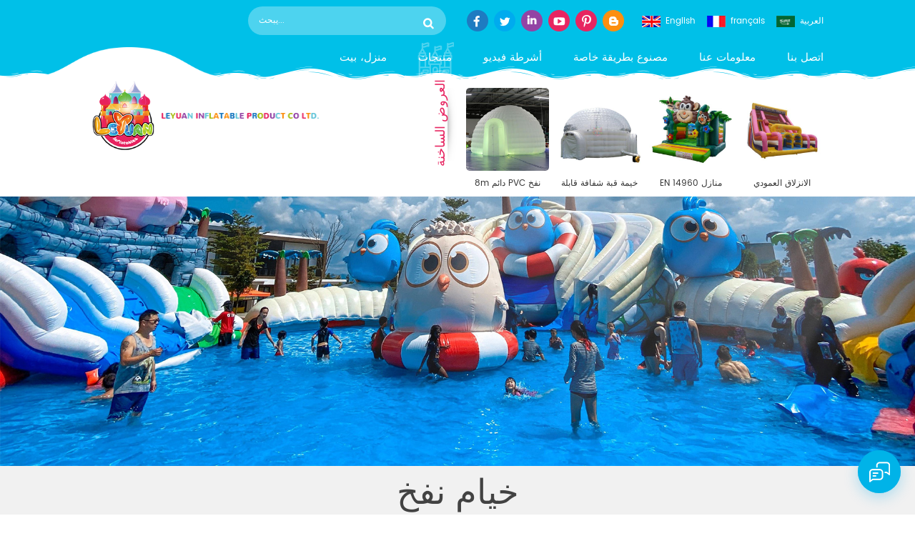

--- FILE ---
content_type: text/html
request_url: https://ar.inflatable-global.com/inflatable-tents_c4
body_size: 16004
content:
<!DOCTYPE html PUBLIC "-//W3C//DTD XHTML 1.0 Transitional//EN" "http://www.w3.org/TR/xhtml1/DTD/xhtml1-transitional.dtd">
<html xmlns="http://www.w3.org/1999/xhtml">
<head>
<meta http-equiv="X-UA-Compatible" content="IE=edge">
<meta name="viewport" content="width=device-width, initial-scale=1.0, user-scalable=no">
<meta http-equiv="Content-Type" content="text/html; charset=utf-8" />
<meta http-equiv="X-UA-Compatible" content="IE=edge,Chrome=1" />
<meta http-equiv="X-UA-Compatible" content="IE=9" />
<meta http-equiv="Content-Type" content="text/html; charset=utf-8" />
<title>خيام حزب نفخ العملاقة، نفخ خيام القبة الصمام، مراوغ مكعب نفخ</title>
<meta name="keywords" content="خيام قبة شفافة، خيام نفخ الإعلان، خيام الأحداث نفخ" />
<meta name="description" content="شراء خيام حزب نفخ العملاقة التجارية التجارية، والخيام الإعلان اليوم والحصول على السعر ضمان! ليوان .يقدم مجموعة متنوعة من خيام القبة الصمام للنفخ، نخرات مكعب نفخ بسعر معقول السعر. " />
<meta name="msvalidate.01" content="88396D79FDDB97420B2EC33E931A9005" /> 
 
<meta property="og:image" content=""/>
<link href="/uploadfile/userimg/109daea6187ef731da6f4d1a095a05af.ico" rel="shortcut icon"  />
<link rel="alternate" hreflang="en" href="https://www.inflatable-global.com/inflatable-tents_c4" />
<link rel="alternate" hreflang="fr" href="https://fr.inflatable-global.com/inflatable-tents_c4" />
<link rel="alternate" hreflang="ar" href="https://ar.inflatable-global.com/inflatable-tents_c4" />
<link rel="alternate" href="https://www.inflatable-global.com/inflatable-tents_c4" hreflang="x-default" />


<link type="text/css" rel="stylesheet" href="/template/css/bootstrap.css" /> 
<link type="text/css" rel="stylesheet" href="/template/css/font-awesome.min.css">  
<link type="text/css" rel="stylesheet" href="/template/css/style.css" /> 
<script type="text/javascript" src="/template/js/jquery-1.8.3.js"></script>
<script type="text/javascript" src="/js/front/common.js"></script>
<script type="text/javascript" src="/template/js/bootstrap.min.js"></script> 
<script type="text/javascript" src="/template/js/demo.js"></script> 
<script type="text/javascript" src="/template/js/jquery.velocity.min.js"></script> 

<!--[if ie9]
<script src="/template/js/html5shiv.min.js"></script>
<script src="/template/js/respond.min.js"></script>
-->

<!--[if IE 8]>
    <script src="https://oss.maxcdn.com/libs/html5shiv/3.7.0/html5shiv.js"></script>
    <script src="https://oss.maxcdn.com/libs/respond.js/1.3.0/respond.min.js"></script>
<![endif]-->

<!-- Google Tag Manager -->
<script>(function(w,d,s,l,i){w[l]=w[l]||[];w[l].push({'gtm.start':
new Date().getTime(),event:'gtm.js'});var f=d.getElementsByTagName(s)[0],
j=d.createElement(s),dl=l!='dataLayer'?'&l='+l:'';j.async=true;j.src=
'https://www.googletagmanager.com/gtm.js?id='+i+dl;f.parentNode.insertBefore(j,f);
})(window,document,'script','dataLayer','GTM-N56J43Q');</script>
<!-- End Google Tag Manager --></head>
<body>

<!-- Google Tag Manager (noscript) -->
<noscript><iframe src="https://www.googletagmanager.com/ns.html?id=GTM-N56J43Q"
height="0" width="0" style="display:none;visibility:hidden"></iframe></noscript>
<!-- End Google Tag Manager (noscript) -->    	
 
    
 <header class="large">

<div class="header clearfix">
	<div class="container">
    <div class="header_m clearfix">
    	 
        
		<div class="head-right clearfix">
			<div class="head_cent clearfix">
				 <ul class="top_lan">
				 					<li><a href="https://www.inflatable-global.com/inflatable-tents_c4"><img src="/template/images/en.png" /><span>English</span></a></li>
				 					<li><a href="https://fr.inflatable-global.com/inflatable-tents_c4"><img src="/template/images/fr.png" /><span>français</span></a></li>
				 					<li><a href="https://ar.inflatable-global.com/inflatable-tents_c4"><img src="/template/images/ar.png" /><span>العربية</span></a></li>
				   
				</ul>
				<ul class="top_share clearfix">
				       
                             
                                                             <li><a href="https://www.facebook.com/profile.php?id=100010705421414" target="_blank" rel="nofollow"><img src="/uploadfile/friendlink/c7eac0bc33477ee91cee0b717d5af0ae.png" /></a></li>
                                                             <li><a href="https://www.twitter.com" target="_blank" rel="nofollow"><img src="/uploadfile/friendlink/62e562e25df5af033354fbb9d61bf1f3.png" /></a></li>
                                                             <li><a href="https://www.linkedin.com" target="_blank" rel="nofollow"><img src="/uploadfile/friendlink/769089803671926e98cf3b855da7f3ce.png" /></a></li>
                                                             <li><a href="https://www.youtube.com/channel/UCTrkEn2QLHyJ0_sJkIq3njA/videos" target="_blank" rel="nofollow"><img src="/uploadfile/friendlink/8f1a6da570bbfc2b3fc4719004228670.png" /></a></li>
                                                             <li><a href="https://www.pinterest.com" target="_blank" rel="nofollow"><img src="/uploadfile/friendlink/7a55dc352f6ad537fd0dbc37ca31ac52.png" /></a></li>
                                                             <li><a href="https://www.blogger.com" target="_blank" rel="nofollow"><img src="/uploadfile/friendlink/df0a0611a650e021e05fc6456db5c8b2.png" /></a></li>
                                                        							 
				</ul>
				 <div class="search clearfix">
                    <input name="search_keyword" onkeydown="javascript:enterIn(event);" type="text" value="يبحث..." onfocus="if(this.value=='يبحث...'){this.value='';}" onblur="if(this.value==''){this.value='يبحث...';}" class="search_main">
                    <input name="" type="submit" class="search_btn btn_search1" value="">
                </div>
			</div>
			 
    	  
        <div class="cear clearfix"></div>	 
        	<div class="mainmenu-area bg-color-2">
				<div class="mainmenu-left visible-lg visible-md">
                    <div class="mainmenu">
                        <nav>
                            <ul class="clearfix"> 
								<li><a href='/'>منزل، بيت</a></li>
                                 
								 <li class="product_vmegamenu active"><a href="/products">منتجات</a>
                                   <ul class="vmegamenu">
									                                        <li class="has-menu"><a href="/inflatable-tents_c4">خيام نفخ</a>
                                        												<ul class="vmegamenu02">
                                            	 
                                            	<li><a href="/inflatable-dome_c26">قبة نفخ</a></li>
												 
                                            	<li><a href="/inflatable-cube_c27">نفخ مكعب</a></li>
												 
                                            	<li><a href="/inflatable-event-tents_c35">خيام الأحداث نفخ</a></li>
												 
                                            	<li><a href="/inflatable-spider-tents_c36">خيام العنكبوت نفخ</a></li>
												 
                                            	<li><a href="/large-inflatable-tents_c28">خيام نفخ كبيرة</a></li>
												  
                                            </ul>
											                                        </li>
									                                        <li class="has-menu"><a href="/inflatable-slides_c9">نفخ الشرائح</a>
                                        												<ul class="vmegamenu02">
                                            	 
                                            	<li><a href="/inflatable-water-slides_c17">نفخ الشرائح المياه</a></li>
												 
                                            	<li><a href="/inflatable-dry-slides_c18">نفخ الشرائح الجافة</a></li>
												  
                                            </ul>
											                                        </li>
									                                        <li class="has-menu"><a href="/interactive-inflatables_c2">تفاعلية المطاطية </a>
                                        												<ul class="vmegamenu02">
                                            	 
                                            	<li><a href="/inflatable-theme-park_c25">نفخ حديقة موضوع</a></li>
												 
                                            	<li><a href="/obstacle-courses_c20">دورات عقبة</a></li>
												 
                                            	<li><a href="/sports-inflatable_c21">رياضة نفخ</a></li>
												  
                                            </ul>
											                                        </li>
									                                        <li class="has-menu"><a href="/bouncy-castles_c1">قلاع نطاط</a>
                                        												<ul class="vmegamenu02">
                                            	 
                                            	<li><a href="/inflatable-bounce-houses_c11">نفخ ترتد المنازل</a></li>
												 
                                            	<li><a href="/inflatable-combo-units_c8">نفخ وحدات التحرير والسرد</a></li>
												  
                                            </ul>
											                                        </li>
									                                        <li class="has-menu"><a href="/inflatable-water-play_c13">نفخ المياه اللعب </a>
                                        												<ul class="vmegamenu02">
                                            	 
                                            	<li><a href="/water-ball-roller_c30">كرة الماء & أسطوانة</a></li>
												 
                                            	<li><a href="/water-park_c32">ملاهي مائية</a></li>
												 
                                            	<li><a href="/water-game_c29">لعبة المياه</a></li>
												  
                                            </ul>
											                                        </li>
									                                        <li class="has-menu"><a href="/product-replicas_c6">النسخ المتماثلة المنتج</a>
                                        												<ul class="vmegamenu02">
                                            	 
                                            	<li><a href="/holiday-inflatables_c33">عطلة المطاطية </a></li>
												 
                                            	<li><a href="/advertising-inflatables_c34">الإعلان المطاطية </a></li>
												  
                                            </ul>
											                                        </li>
									                                        <li class="has-menu"><a href="/gymnastics-mats_c5">حصيرة الجمباز</a>
                                        												<ul class="vmegamenu02">
                                            	 
                                            	<li><a href="/air-tracks_c38">المسارات الجوية</a></li>
												  
                                            </ul>
											                                        </li>
									                                    </ul>
                                </li>  
								 
                                                                <li><a href="/videos_nc2">أشرطة فيديو</a>
                                                                   </li>
								
								                                <li><a href="/customization_d3">مصنوع بطريقة خاصة</a>
                                                                      </li>
                                								
								                                <li><a href="/about-us_d1">معلومات عنا</a>
                                     
                                    <ul class="vmegamenu">
                                        
                                          <li><a href="/about-us_d1">ملف الشركة</a></li>
                                        
                                    </ul>
                                                                    </li>
                                 
								 
                                                                <li><a href="/contact-us_d2">اتصل بنا</a>
                                                                    </li>
                                 
								
                            </ul>
                        </nav>
                    </div>
				</div>
            </div>
            
			<div class="wrapper">
				<nav id="main-nav">
					<ul class="first-nav">
						<li><a href="/">منزل، بيت</a></li>
					</ul>
					<ul class="second-nav">
                    	<li><a href="/products">منتجات</a>
                                                        <ul class="nav_child">
                                                                
                                                                <li>
                                                                <a href="/inflatable-tents_c4">خيام نفخ</a>
                                                                                                                               <ul>
                                                                        
                                                                    <li><a href="/inflatable-dome_c26">قبة نفخ</a></li>
                                                                        
                                                                    <li><a href="/inflatable-cube_c27">نفخ مكعب</a></li>
                                                                        
                                                                    <li><a href="/inflatable-event-tents_c35">خيام الأحداث نفخ</a></li>
                                                                        
                                                                    <li><a href="/inflatable-spider-tents_c36">خيام العنكبوت نفخ</a></li>
                                                                        
                                                                    <li><a href="/large-inflatable-tents_c28">خيام نفخ كبيرة</a></li>
                                                                    
                                                                </ul>
                                                                	 
                                                                </li>
                                                                
                                                                <li>
                                                                <a href="/inflatable-slides_c9">نفخ الشرائح</a>
                                                                                                                               <ul>
                                                                        
                                                                    <li><a href="/inflatable-water-slides_c17">نفخ الشرائح المياه</a></li>
                                                                        
                                                                    <li><a href="/inflatable-dry-slides_c18">نفخ الشرائح الجافة</a></li>
                                                                    
                                                                </ul>
                                                                	 
                                                                </li>
                                                                
                                                                <li>
                                                                <a href="/interactive-inflatables_c2">تفاعلية المطاطية </a>
                                                                                                                               <ul>
                                                                        
                                                                    <li><a href="/inflatable-theme-park_c25">نفخ حديقة موضوع</a></li>
                                                                        
                                                                    <li><a href="/obstacle-courses_c20">دورات عقبة</a></li>
                                                                        
                                                                    <li><a href="/sports-inflatable_c21">رياضة نفخ</a></li>
                                                                    
                                                                </ul>
                                                                	 
                                                                </li>
                                                                
                                                                <li>
                                                                <a href="/bouncy-castles_c1">قلاع نطاط</a>
                                                                                                                               <ul>
                                                                        
                                                                    <li><a href="/inflatable-bounce-houses_c11">نفخ ترتد المنازل</a></li>
                                                                        
                                                                    <li><a href="/inflatable-combo-units_c8">نفخ وحدات التحرير والسرد</a></li>
                                                                    
                                                                </ul>
                                                                	 
                                                                </li>
                                                                
                                                                <li>
                                                                <a href="/inflatable-water-play_c13">نفخ المياه اللعب </a>
                                                                                                                               <ul>
                                                                        
                                                                    <li><a href="/water-ball-roller_c30">كرة الماء & أسطوانة</a></li>
                                                                        
                                                                    <li><a href="/water-park_c32">ملاهي مائية</a></li>
                                                                        
                                                                    <li><a href="/water-game_c29">لعبة المياه</a></li>
                                                                    
                                                                </ul>
                                                                	 
                                                                </li>
                                                                
                                                                <li>
                                                                <a href="/product-replicas_c6">النسخ المتماثلة المنتج</a>
                                                                                                                               <ul>
                                                                        
                                                                    <li><a href="/holiday-inflatables_c33">عطلة المطاطية </a></li>
                                                                        
                                                                    <li><a href="/advertising-inflatables_c34">الإعلان المطاطية </a></li>
                                                                    
                                                                </ul>
                                                                	 
                                                                </li>
                                                                
                                                                <li>
                                                                <a href="/gymnastics-mats_c5">حصيرة الجمباز</a>
                                                                                                                               <ul>
                                                                        
                                                                    <li><a href="/air-tracks_c38">المسارات الجوية</a></li>
                                                                    
                                                                </ul>
                                                                	 
                                                                </li>
                                                                

                                                        </ul>
                                                </li>
												
						                                                <li><a href="/videos_nc2">أشرطة فيديو</a>
                                                                                                   </li>						
						
						                                                    <li><a href="/customization_d3">مصنوع بطريقة خاصة</a>
                                                                                                            </li>
                                                  						
                        
                                                                             <li><a href="/about-us_d1">معلومات عنا</a>
                                                         
                                                        <ul class="nav_child">
                                                            
                                                              <li><a href="/about-us_d1">ملف الشركة</a></li>
                                                            
                                                        </ul>
                                                                                                            </li>
                                                  												  
						                                                    <li><a href="/contact-us_d2">اتصل بنا</a>
                                                                                                            </li>
                                                  						
					</ul>

				</nav>
				<a class="toggle">
					<span></span>
					<span></span>
					<span></span>
				</a>
			</div> 
        </div>
    </div>
	</div>
    
</div> 
	<div class="header_section">
	<div class="container">
    	<div  id="logo">
		             			<a class="top_logo" href="/" title="Leyuan Inflatable Product Co.,Ltd."><img alt="Leyuan Inflatable Product Co.,Ltd." src="/template/images/logo.png" />
			<img class="log_img1" src="/template/images/logo_text.png" ></a>             
		</div>
        <div class="header_pro">
        	<div class="h4">العروض الساخنة</div>
			<span class="line"></span>
			            <div class="li"><a href="/8m-durable-pvc-inflatable-led-dome_p133.html" class="img"><img id="product_detail_img"  alt="Inflatable Led Dome" src="/uploadfile/202201/06/46912345ac68ea6602582d721cf7d512_small.jpg" /></a>
			<a href="/8m-durable-pvc-inflatable-led-dome_p133.html" class="title">8m دائم PVC نفخ القبة</a></div>
                        <div class="li"><a href="/30-x-30-igloo-inflatable-clear-dome-tent_p87.html" class="img"><img id="product_detail_img"  alt="Inflatable Clear Dome Tent" src="/uploadfile/202109/24/9413244713a84a6b8cdad69fc0a7c773_small.jpg" /></a>
			<a href="/30-x-30-igloo-inflatable-clear-dome-tent_p87.html" class="title">خيمة قبة شفافة قابلة للنفخ مقاس 30 × 30 بوصة</a></div>
                        <div class="li"><a href="/en-14960-inflatable-monkey-bouncing-houses_p86.html" class="img"><img id="product_detail_img"  alt="Monkey Bouncer House" src="/uploadfile/202109/22/478ff5d12aa9d80c1e748559c78dfb35_small.jpg" /></a>
			<a href="/en-14960-inflatable-monkey-bouncing-houses_p86.html" class="title">EN 14960 منازل كذاب قابلة للنفخ على شكل قرد</a></div>
                        <div class="li"><a href="/interactive-vertical-rush-inflatable-slide_p85.html" class="img"><img id="product_detail_img"  alt="Inflatable Vertical Rush Slide" src="/uploadfile/202109/17/e497a6d38b5d392a47cf345b414c00e7_small.jpg" /></a>
			<a href="/interactive-vertical-rush-inflatable-slide_p85.html" class="title">الانزلاق العمودي التفاعلي القابل للنفخ</a></div>
            	
			 
        </div> 
    </div>
</div>
</header>
    <div class="page_banner">
                                      <a href="javascript:void(0);"><img src="/uploadfile/bannerimg/1615795168666731317.jpg" alt="Inflatable Tents,Inflatable Water Slide,Inflatable Manufacturer"></a>
	               </div>

    <div class="breadcrumb clearfix">
	<div class="container">
	<div class="breadcrumbm">
	    <div class="main_title">
			<em>خيام نفخ</em>
		</div>
		<div class="bread_right">
			<a class="home" href="/"><i class="fa fa-home"></i>منزل، بيت</a>
                        <i class="fa fa-angle-right"></i>
                        <a href="/products">منتجات</a>
                                                                          <i class="fa fa-angle-right"></i><a href="/inflatable-tents_c4"><h2>خيام نفخ</h2></a>
                        		</div>
		 
	</div>
	</div>
</div>
 
<div class="page_section clearfix">
	<div class="container"> 
    	<div class="page_column clearfix">
			   <div class="page-left clearfix">
				
                <div id="right_column" class="left-cat column clearfix">
                    <section class="block blockcms column_box">
                        <span class="left_title"><em>فئات</em><span></span><i class="column_icon_toggle icon-plus-sign"></i></span>
                        <div class="block_content toggle_content">
                            <ul class="mtree">
                                                                <li><b></b><a href="/inflatable-tents_c4">خيام نفخ</a>
                                                                        <ul>
                                            
                                        <li><b></b><a href="/inflatable-dome_c26">قبة نفخ</a>
                                                                                    </li>
                                            
                                        <li><b></b><a href="/inflatable-cube_c27">نفخ مكعب</a>
                                                                                    </li>
                                            
                                        <li><b></b><a href="/inflatable-event-tents_c35">خيام الأحداث نفخ</a>
                                                                                    </li>
                                            
                                        <li><b></b><a href="/inflatable-spider-tents_c36">خيام العنكبوت نفخ</a>
                                                                                    </li>
                                            
                                        <li><b></b><a href="/large-inflatable-tents_c28">خيام نفخ كبيرة</a>
                                                                                    </li>
                                                                            </ul>
                                                                    </li>
                                                                <li><b></b><a href="/inflatable-slides_c9">نفخ الشرائح</a>
                                                                        <ul>
                                            
                                        <li><b></b><a href="/inflatable-water-slides_c17">نفخ الشرائح المياه</a>
                                                                                    </li>
                                            
                                        <li><b></b><a href="/inflatable-dry-slides_c18">نفخ الشرائح الجافة</a>
                                                                                    </li>
                                                                            </ul>
                                                                    </li>
                                                                <li><b></b><a href="/interactive-inflatables_c2">تفاعلية المطاطية </a>
                                                                        <ul>
                                            
                                        <li><b></b><a href="/inflatable-theme-park_c25">نفخ حديقة موضوع</a>
                                                                                    </li>
                                            
                                        <li><b></b><a href="/obstacle-courses_c20">دورات عقبة</a>
                                                                                    </li>
                                            
                                        <li><b></b><a href="/sports-inflatable_c21">رياضة نفخ</a>
                                                                                    </li>
                                                                            </ul>
                                                                    </li>
                                                                <li><b></b><a href="/bouncy-castles_c1">قلاع نطاط</a>
                                                                        <ul>
                                            
                                        <li><b></b><a href="/inflatable-bounce-houses_c11">نفخ ترتد المنازل</a>
                                                                                    </li>
                                            
                                        <li><b></b><a href="/inflatable-combo-units_c8">نفخ وحدات التحرير والسرد</a>
                                                                                    </li>
                                                                            </ul>
                                                                    </li>
                                                                <li><b></b><a href="/inflatable-water-play_c13">نفخ المياه اللعب </a>
                                                                        <ul>
                                            
                                        <li><b></b><a href="/water-ball-roller_c30">كرة الماء & أسطوانة</a>
                                                                                    </li>
                                            
                                        <li><b></b><a href="/water-park_c32">ملاهي مائية</a>
                                                                                    </li>
                                            
                                        <li><b></b><a href="/water-game_c29">لعبة المياه</a>
                                                                                    </li>
                                                                            </ul>
                                                                    </li>
                                                                <li><b></b><a href="/product-replicas_c6">النسخ المتماثلة المنتج</a>
                                                                        <ul>
                                            
                                        <li><b></b><a href="/holiday-inflatables_c33">عطلة المطاطية </a>
                                                                                    </li>
                                            
                                        <li><b></b><a href="/advertising-inflatables_c34">الإعلان المطاطية </a>
                                                                                    </li>
                                                                            </ul>
                                                                    </li>
                                                                <li><b></b><a href="/gymnastics-mats_c5">حصيرة الجمباز</a>
                                                                        <ul>
                                            
                                        <li><b></b><a href="/air-tracks_c38">المسارات الجوية</a>
                                                                                    </li>
                                                                            </ul>
                                                                    </li>
                                                           </ul>
                        </div> 
                    </section>
                </div>
                
                <div id="right_column" class="left-pro column clearfix">
                    <section class="block blockcms column_box">
                    	<span class="left_title"><em>منتجات جديدة</em><span></span><i class="column_icon_toggle icon-plus-sign"></i></span> 
                        <div class="block_content toggle_content">
                        	<ul class="list clearfix">
                            	
								    
                                    <li class="clearfix">
                                            <div class="box clearfix">
                                            <div class="image pro_image">
                                                <a href="/en-14960-inflatable-monkey-bouncing-houses_p86.html"></a>
                                                <img id="product_detail_img"  alt="Monkey Bouncer House" src="/uploadfile/202109/22/478ff5d12aa9d80c1e748559c78dfb35_small.jpg" />                                                <em class="icon"><i></i></em>
                                            </div>
                                            <div class="main">
                                                <a href="/en-14960-inflatable-monkey-bouncing-houses_p86.html" class="title">EN 14960 منازل كذاب قابلة للنفخ على شكل قرد</a>
                                                <a rel="nofollow" href="/en-14960-inflatable-monkey-bouncing-houses_p86.html" class="page_more">عرض المزيد</a>
                                            </div>
                                        </div>
                                    </li>
                                    
                                    <li class="clearfix">
                                            <div class="box clearfix">
                                            <div class="image pro_image">
                                                <a href="/interactive-vertical-rush-inflatable-slide_p85.html"></a>
                                                <img id="product_detail_img"  alt="Inflatable Vertical Rush Slide" src="/uploadfile/202109/17/e497a6d38b5d392a47cf345b414c00e7_small.jpg" />                                                <em class="icon"><i></i></em>
                                            </div>
                                            <div class="main">
                                                <a href="/interactive-vertical-rush-inflatable-slide_p85.html" class="title">الانزلاق العمودي التفاعلي القابل للنفخ</a>
                                                <a rel="nofollow" href="/interactive-vertical-rush-inflatable-slide_p85.html" class="page_more">عرض المزيد</a>
                                            </div>
                                        </div>
                                    </li>
                                    
                                    <li class="clearfix">
                                            <div class="box clearfix">
                                            <div class="image pro_image">
                                                <a href="/cowboy-adventures-inflatable-obstacle-course_p35.html"></a>
                                                <img id="product_detail_img"  alt="Cowboy Inflatable Obstacle Course" src="/uploadfile/202104/15/d18c9cedc49ecec7de303fa9edeabea5_small.jpg" />                                                <em class="icon"><i></i></em>
                                            </div>
                                            <div class="main">
                                                <a href="/cowboy-adventures-inflatable-obstacle-course_p35.html" class="title">Cowboy Adventures نفخ عقبة بالطبع</a>
                                                <a rel="nofollow" href="/cowboy-adventures-inflatable-obstacle-course_p35.html" class="page_more">عرض المزيد</a>
                                            </div>
                                        </div>
                                    </li>
                                    
                                    <li class="clearfix">
                                            <div class="box clearfix">
                                            <div class="image pro_image">
                                                <a href="/giant-commercial-inflatable-storage-warehouse-building-tent_p30.html"></a>
                                                <img id="product_detail_img"  alt="Inflatable building warehouse" src="/uploadfile/202104/14/2baf7d43a094016c27465b762e5a5426_small.jpg" />                                                <em class="icon"><i></i></em>
                                            </div>
                                            <div class="main">
                                                <a href="/giant-commercial-inflatable-storage-warehouse-building-tent_p30.html" class="title">العملاقة التجارية نفخ تخزين تخزين خيمة بناء</a>
                                                <a rel="nofollow" href="/giant-commercial-inflatable-storage-warehouse-building-tent_p30.html" class="page_more">عرض المزيد</a>
                                            </div>
                                        </div>
                                    </li>
                                    
                                    <li class="clearfix">
                                            <div class="box clearfix">
                                            <div class="image pro_image">
                                                <a href="/outdoor-customized-airtight-inflatable-spider-tent-for-advertising_p26.html"></a>
                                                <img id="product_detail_img"  alt="Inflatable Spider Tent" src="/uploadfile/202104/14/4dd11b80b432afcced7ee6f3a094b74f_small.jpg" />                                                <em class="icon"><i></i></em>
                                            </div>
                                            <div class="main">
                                                <a href="/outdoor-customized-airtight-inflatable-spider-tent-for-advertising_p26.html" class="title">في الهواء الطلق مخصصة محكم نفخ خيمة العنكبوت للإعلان</a>
                                                <a rel="nofollow" href="/outdoor-customized-airtight-inflatable-spider-tent-for-advertising_p26.html" class="page_more">عرض المزيد</a>
                                            </div>
                                        </div>
                                    </li>
                                 
								 
                            </ul>
                        </div>
                    </section>
                </div>
            </div>
                
            <div class="page-right clearfix">
            	<div class="pro-text"><div class="column"></div></div>
                <div class="main">
                    <div id="cbp-vm" class="cbp-vm-switcher cbp-vm-view-grid">
                        <div class="cbp-vm-options clearfix">
                            <a href="#" class="cbp-vm-icon cbp-vm-grid cbp-vm-selected" data-view="cbp-vm-view-grid"></a>
                            <a href="#" class="cbp-vm-icon cbp-vm-list" data-view="cbp-vm-view-list"></a>
                        </div>
                       
                        <ul class="wow clearfix">
						
						                                <li class="wow"><div class="clearfix">
                                <div class="cbp-vm-image">
                                    <a class="link" href="/12m-portable-igloo-tent-with-led-lighting_p140.html"></a>
                                    <img id="product_detail_img"  alt="Portable Igloo Tent" src="/uploadfile/202202/17/cda641067a26e1e96942e42769855607_small.jpg" />                                                                         <div class="cbp-image-hover"><img src="/uploadfile/202202/17/12e7eb53baff6a9d8c860c8ffd360830_small.jpg" alt="خيمة القباني المحمولة 12 م مع إضاءة LED"></div>
                                                                    </div>
                                <div class="cbp-list-center clearfix">
                                	<div class="cbp-list-left">
                                      <a class="cbp-title" href="/12m-portable-igloo-tent-with-led-lighting_p140.html">خيمة القباني المحمولة 12 م مع إضاءة LED</a>
                                        <span class="line"></span>
                                      <div class="cbp-vm-details">يمكن أن تكون خيمة كوخ الإسكيمو البيضاء المقاومة للحريق NFPA مع أو بدون إضاءة LED. القياسات المتاحة من 3 م إلى 30 مترا لأحداث السعة المختلفة.</div>
                                                                                                                                <ul class="post_blog_tag">
                                            <p><i></i>الكلمات :</p>
                                                                                                <li><a href="/inflatable-igloo-mold_sp">نفخ القبطان العفن</a></li>
                                                                                                <li><a href="/inflatable-white-igloo_sp">نفخ القباني الأبيض</a></li>
                                                                                                <li><a href="/inflatable-led-tent_sp">خيمة قابلة للنفخ</a></li>
                                                                                                <li><a href="/led-igloo_sp">أدى كوخ الإسكيمو</a></li>
                                                                                                <li><a href="/12m-dome-tent_sp">خيمة قبة 12 م</a></li>
                                                                                                <li><a href="/40-inflatable-event-dome-tent_sp">40 ' خيمة قبة حدث قابلة للنفخ</a></li>
                                             
                                        </ul>
                                                                            	<div class="more"><span class="main_more"><a rel="nofollow" href="/12m-portable-igloo-tent-with-led-lighting_p140.html">عرض المزيد</a></span></div>
                                    </div>
                                </div>
                            </div></li>
                                                        <li class="wow"><div class="clearfix">
                                <div class="cbp-vm-image">
                                    <a class="link" href="/straight-base-led-inflatable-exhibition-tent-igloo-8m_p139.html"></a>
                                    <img id="product_detail_img"  alt=" Led Inflatable Igloo" src="/uploadfile/202202/16/c6421cad2028e70407f6f1163060d973_small.jpg" />                                                                         <div class="cbp-image-hover"><img src="/uploadfile/202202/16/4bb60b54c2b2e91110de277a8effd422_small.jpg" alt="قاعدة مستقيمة LED قابلة للنفخ خيمة المعرض 8m Igloo"></div>
                                                                    </div>
                                <div class="cbp-list-center clearfix">
                                	<div class="cbp-list-left">
                                      <a class="cbp-title" href="/straight-base-led-inflatable-exhibition-tent-igloo-8m_p139.html">قاعدة مستقيمة LED قابلة للنفخ خيمة المعرض 8m Igloo</a>
                                        <span class="line"></span>
                                      <div class="cbp-vm-details">تم تصميم كوخ الإسكيمو هذا بقاعدة جدار مستقيمة بارتفاع مترين تتيح لنا الاستفادة القصوى من مساحتها الداخلية. لقبة كوخ الإسكيمو ذات الأبعاد نفسها ، تتمتع هذه الوحدة ذات الجدران المستقيمة بمساحة داخلية مثالية.</div>
                                                                                                                                <ul class="post_blog_tag">
                                            <p><i></i>الكلمات :</p>
                                                                                                <li><a href="/tent-igloo_sp">خيمة القباني</a></li>
                                                                                                <li><a href="/inflatable-dome-house_sp">نفخ قبة البيت</a></li>
                                                                                                <li><a href="/inflatable-dome-shaped-tent_sp">خيمة على شكل قبة قابلة للنفخ</a></li>
                                                                                                <li><a href="/inflatable-domes_sp">قبة قابلة للنفخ</a></li>
                                                                                                <li><a href="/party-dome-tent_sp">خيمة حزب قبة</a></li>
                                                                                                <li><a href="/inflatable-tent-dome_sp">قبة خيمة قابلة للنفخ</a></li>
                                             
                                        </ul>
                                                                            	<div class="more"><span class="main_more"><a rel="nofollow" href="/straight-base-led-inflatable-exhibition-tent-igloo-8m_p139.html">عرض المزيد</a></span></div>
                                    </div>
                                </div>
                            </div></li>
                                                        <li class="wow"><div class="clearfix">
                                <div class="cbp-vm-image">
                                    <a class="link" href="/wide-opening-luna-inflatable-golfball-tent-6m_p138.html"></a>
                                    <img id="product_detail_img"  alt="Inflatable Golfball Tent" src="/uploadfile/202201/13/e19c382b0dc084acca42265151309fde_small.jpg" />                                                                         <div class="cbp-image-hover"><img src="/uploadfile/202201/14/7c8dc110e96c7160938892ab267b2a4a_small.jpg" alt="خيمة جولف بول قابلة للنفخ على نطاق واسع بطول 6 أمتار"></div>
                                                                    </div>
                                <div class="cbp-list-center clearfix">
                                	<div class="cbp-list-left">
                                      <a class="cbp-title" href="/wide-opening-luna-inflatable-golfball-tent-6m_p138.html">خيمة جولف بول قابلة للنفخ على نطاق واسع بطول 6 أمتار</a>
                                        <span class="line"></span>
                                      <div class="cbp-vm-details">تم نسف خيمة كرة الجولف في مأوى مؤقت لحدث التسويق الداخلي والخارجي. لها فتحة بعرض 5 أمتار وتوفر مساحة أرضية كبيرة تتسع لـ 30 شخصًا.</div>
                                                                                                                                <ul class="post_blog_tag">
                                            <p><i></i>الكلمات :</p>
                                                                                                <li><a href="/inflatable-golfball-tent_sp">خيمة نفخ كرة الجولف</a></li>
                                                                                                <li><a href="/inflatable-exhibition-tents_sp">نفخ خيام المعرض</a></li>
                                                                                                <li><a href="/inflatable-golf-ball-tent_sp">خيمة نفخ كرة الجولف</a></li>
                                                                                                <li><a href="/inflatable-golf-tent_sp">نفخ خيمة الجولف</a></li>
                                                                                                <li><a href="/golfball-tent_sp">خيمة كرة الجولف</a></li>
                                                                                                <li><a href="/inflatable-party-tents_sp">نفخ خيام الحزب</a></li>
                                             
                                        </ul>
                                                                            	<div class="more"><span class="main_more"><a rel="nofollow" href="/wide-opening-luna-inflatable-golfball-tent-6m_p138.html">عرض المزيد</a></span></div>
                                    </div>
                                </div>
                            </div></li>
                                                        <li class="wow"><div class="clearfix">
                                <div class="cbp-vm-image">
                                    <a class="link" href="/10mx5m-rectangle-inflatable-cube-tent-with-led_p137.html"></a>
                                    <img id="product_detail_img"  alt="Inflatble Led Cube Tent" src="/uploadfile/202201/13/843a63017450407ec9fd0bb2e3b39981_small.jpg" />                                                                         <div class="cbp-image-hover"><img src="/uploadfile/202201/13/88d30f43d81bf2880b6ab684ac28ea75_small.jpg" alt="10mx5M مستطيل قابل للنفخ مكعب خيمة مع Led"></div>
                                                                    </div>
                                <div class="cbp-list-center clearfix">
                                	<div class="cbp-list-left">
                                      <a class="cbp-title" href="/10mx5m-rectangle-inflatable-cube-tent-with-led_p137.html">10mx5M مستطيل قابل للنفخ مكعب خيمة مع Led</a>
                                        <span class="line"></span>
                                      <div class="cbp-vm-details">يوفر المكعب القابل للنفخ على شكل مستطيل 10 م × 5 م حوالي 38 مترًا مربعًا من مساحة الأرضية المفيدة ويمكن تثبيته من قبل أشخاص فقط لمدة ساعة.</div>
                                                                                                                                <ul class="post_blog_tag">
                                            <p><i></i>الكلمات :</p>
                                                                                                <li><a href="/led-inflatable-cube-tent_sp">خيمة مكعب قابل للنفخ بقيادة</a></li>
                                                                                                <li><a href="/inflatable-photo-booth_sp">كشك الصور قابل للنفخ</a></li>
                                                                                                <li><a href="/inflatable-cube-tent-with-lighting_sp">خيمة مكعب قابل للنفخ مع الإضاءة</a></li>
                                                                                                <li><a href="/inflatable-led-cube_sp">نفخ مكعب بقيادة الولايات المتحدة</a></li>
                                                                                                <li><a href="/inflatable-cube_sp">مكعب قابل للنفخ</a></li>
                                                                                                <li><a href="/inflatable-cube-event-tent_sp">خيمة حدث مكعب قابل للنفخ</a></li>
                                             
                                        </ul>
                                                                            	<div class="more"><span class="main_more"><a rel="nofollow" href="/10mx5m-rectangle-inflatable-cube-tent-with-led_p137.html">عرض المزيد</a></span></div>
                                    </div>
                                </div>
                            </div></li>
                                                        <li class="wow"><div class="clearfix">
                                <div class="cbp-vm-image">
                                    <a class="link" href="/portable-led-inflatable-party-dome-tent-8m_p136.html"></a>
                                    <img id="product_detail_img"  alt="Inflatable Party Dome Tent" src="/uploadfile/202201/11/dcfe29dadb8bfa57dafb654b5cecdd94_small.jpg" />                                                                         <div class="cbp-image-hover"><img src="/uploadfile/202201/11/6ddeb6aa46b1483a546af623d0510c25_small.jpg" alt="خيمة محمولة قابلة للنفخ للحفلات بطول 8 متر"></div>
                                                                    </div>
                                <div class="cbp-list-center clearfix">
                                	<div class="cbp-list-left">
                                      <a class="cbp-title" href="/portable-led-inflatable-party-dome-tent-8m_p136.html">خيمة محمولة قابلة للنفخ للحفلات بطول 8 متر</a>
                                        <span class="line"></span>
                                      <div class="cbp-vm-details">قبة الهواء القابلة للنفخ LED OEM متوافقة مع مثبطات اللهب NFPA ومقاومة للماء. يمكن تسخين قبة الهواء هذه في الشتاء.</div>
                                                                                                                                <ul class="post_blog_tag">
                                            <p><i></i>الكلمات :</p>
                                                                                                <li><a href="/inflatable-party-dome-tent_sp">نفخ خيمة قبة الحزب</a></li>
                                                                                                <li><a href="/igloo-tent_sp">خيمة القباني</a></li>
                                                                                                <li><a href="/inflatable-dome-with-light_sp">قبة قابلة للنفخ بالضوء</a></li>
                                                                                                <li><a href="/blow-up-dome-10m_sp">تفجير قبة 10 م</a></li>
                                                                                                <li><a href="/8m-dome-tent_sp">8m قبة خيمة</a></li>
                                             
                                        </ul>
                                                                            	<div class="more"><span class="main_more"><a rel="nofollow" href="/portable-led-inflatable-party-dome-tent-8m_p136.html">عرض المزيد</a></span></div>
                                    </div>
                                </div>
                            </div></li>
                                                        <li class="wow"><div class="clearfix">
                                <div class="cbp-vm-image">
                                    <a class="link" href="/12m-inflatable-marquee-tent-with-lighting_p135.html"></a>
                                    <img id="product_detail_img"  alt="Inflatable Marquee With Lighting" src="/uploadfile/202201/11/9e49aad1da460f68e23701142bb67308_small.jpg" />                                                                         <div class="cbp-image-hover"><img src="/uploadfile/202201/11/4938d53343cb42615e1b4ee385b93d80_small.jpg" alt="خيمة سرادق قابلة للنفخ بطول 12 م مع الإضاءة"></div>
                                                                    </div>
                                <div class="cbp-list-center clearfix">
                                	<div class="cbp-list-left">
                                      <a class="cbp-title" href="/12m-inflatable-marquee-tent-with-lighting_p135.html">خيمة سرادق قابلة للنفخ بطول 12 م مع الإضاءة</a>
                                        <span class="line"></span>
                                      <div class="cbp-vm-details">سرادق زفاف قابل للنفخ وعالي الجودة مصنوع من الفينيل PVC الأبيض شديد التحمل وهو مقاوم للحريق ومقاوم للماء. قابلة لإعادة الاستخدام على مدار السنة.</div>
                                                                                                                                <ul class="post_blog_tag">
                                            <p><i></i>الكلمات :</p>
                                                                                                <li><a href="/wedding-marquee_sp">سرادق الزفاف</a></li>
                                                                                                <li><a href="/wedding-party-tents_sp">خيام حفلات الزفاف</a></li>
                                                                                                <li><a href="/wedding-tent_sp">خيمة الزفاف</a></li>
                                                                                                <li><a href="/wedding-inflatable-tent_sp">خيمة الزفاف نفخ</a></li>
                                                                                                <li><a href="/event-tent-marquee_sp">سرادق خيمة الحدث</a></li>
                                                                                                <li><a href="/inflatable-marquee-with-light_sp">سرادق قابل للنفخ مع الضوء</a></li>
                                             
                                        </ul>
                                                                            	<div class="more"><span class="main_more"><a rel="nofollow" href="/12m-inflatable-marquee-tent-with-lighting_p135.html">عرض المزيد</a></span></div>
                                    </div>
                                </div>
                            </div></li>
                                                        <li class="wow"><div class="clearfix">
                                <div class="cbp-vm-image">
                                    <a class="link" href="/9mx9m-inflatable-led-cube-party-marquee_p134.html"></a>
                                    <img id="product_detail_img"  alt="Inflatable Cube With Led" src="/uploadfile/202201/11/ffd064c21b891175a4d73711b4c7f034_small.jpg" />                                                                         <div class="cbp-image-hover"><img src="/uploadfile/202201/11/e52ba3809d9402efe36f073fb1754b84_small.jpg" alt="9mx9m نفخ بقيادة مكعب حزب سرادق"></div>
                                                                    </div>
                                <div class="cbp-list-center clearfix">
                                	<div class="cbp-list-left">
                                      <a class="cbp-title" href="/9mx9m-inflatable-led-cube-party-marquee_p134.html">9mx9m نفخ بقيادة مكعب حزب سرادق</a>
                                        <span class="line"></span>
                                      <div class="cbp-vm-details">يمكن وضع خيمة مكعب قابلة للنفخ مقاومة للماء مع إضاءة LED على أرضية خرسانية أو عشب ، في المناسبات الخارجية أو الداخلية.</div>
                                                                                                                                <ul class="post_blog_tag">
                                            <p><i></i>الكلمات :</p>
                                                                                                <li><a href="/led-inflatable-tent_sp">خيمة قابلة للنفخ بقيادة الولايات المتحدة</a></li>
                                                                                                <li><a href="/led-light-tent_sp">خيمة الصمام الخفيفة</a></li>
                                                                                                <li><a href="/led-tent_sp">خيمة ليد</a></li>
                                                                                                <li><a href="/led-cube_sp">مكعب ليد</a></li>
                                                                                                <li><a href="/inflatable-cube-marquee_sp">سرادق مكعب قابل للنفخ</a></li>
                                             
                                        </ul>
                                                                            	<div class="more"><span class="main_more"><a rel="nofollow" href="/9mx9m-inflatable-led-cube-party-marquee_p134.html">عرض المزيد</a></span></div>
                                    </div>
                                </div>
                            </div></li>
                                                        <li class="wow"><div class="clearfix">
                                <div class="cbp-vm-image">
                                    <a class="link" href="/8m-durable-pvc-inflatable-led-dome_p133.html"></a>
                                    <img id="product_detail_img"  alt="Inflatable Led Dome" src="/uploadfile/202201/06/46912345ac68ea6602582d721cf7d512_small.jpg" />                                                                         <div class="cbp-image-hover"><img src="/uploadfile/202201/06/c151297b28ed73638c92cd26b89bf7ec_small.jpg" alt="8m دائم PVC نفخ القبة"></div>
                                                                    </div>
                                <div class="cbp-list-center clearfix">
                                	<div class="cbp-list-left">
                                      <a class="cbp-title" href="/8m-durable-pvc-inflatable-led-dome_p133.html">8m دائم PVC نفخ القبة</a>
                                        <span class="line"></span>
                                      <div class="cbp-vm-details">تُفضل هياكل القبة القابلة للنفخ كبديل لمأوى سرادق قياسي. القباب سهلة التركيب وخفيفة الوزن وفعالة من حيث التكلفة.</div>
                                                                                                                                <ul class="post_blog_tag">
                                            <p><i></i>الكلمات :</p>
                                                                                                <li><a href="/led-inflatable-dome_sp">قبة قابلة للنفخ</a></li>
                                                                                                <li><a href="/led-dome_sp">قبة الصمام</a></li>
                                                                                                <li><a href="/inflatable-tent-with-led-light_sp">خيمة قابلة للنفخ مع ضوء LED</a></li>
                                                                                                <li><a href="/led-inflatable-dome-tent_sp">خيمة قبة قابلة للنفخ</a></li>
                                                                                                <li><a href="/inflatable-ligting-dome_sp">قبة إنارة قابلة للنفخ</a></li>
                                             
                                        </ul>
                                                                            	<div class="more"><span class="main_more"><a rel="nofollow" href="/8m-durable-pvc-inflatable-led-dome_p133.html">عرض المزيد</a></span></div>
                                    </div>
                                </div>
                            </div></li>
                                                        <li class="wow"><div class="clearfix">
                                <div class="cbp-vm-image">
                                    <a class="link" href="/4mx4m-sealed-inflatable-x-advertising-tent_p132.html"></a>
                                    <img id="product_detail_img"  alt="Inflatable X Tent" src="/uploadfile/202112/31/6b55979f5f0725ab2a1e16177bfa8c43_small.jpg" />                                                                         <div class="cbp-image-hover"><img src="/uploadfile/202112/31/676898aab9abebe374faab5a396d74ef_small.jpg" alt="4mx4m يختم نفخ X الإعلان خيمة"></div>
                                                                    </div>
                                <div class="cbp-list-center clearfix">
                                	<div class="cbp-list-left">
                                      <a class="cbp-title" href="/4mx4m-sealed-inflatable-x-advertising-tent_p132.html">4mx4m يختم نفخ X الإعلان خيمة</a>
                                        <span class="line"></span>
                                      <div class="cbp-vm-details">تعد الخيام الإعلانية القابلة للنفخ والمطبوعة بالكامل والمزودة بألواح جانبية قابلة للإزالة أفضل عرض لجمهورك وجماهيرك.</div>
                                                                                                                                <ul class="post_blog_tag">
                                            <p><i></i>الكلمات :</p>
                                                                                                <li><a href="/tent-tube-inflatable-tent_sp">خيمة نفخ أنبوب خيمة</a></li>
                                                                                                <li><a href="/inflatable-x-shape-tent_sp">خيمة قابلة للنفخ على شكل X</a></li>
                                                                                                <li><a href="/inflatable-dome-advertising-tent_sp">خيمة إعلانية قابلة للنفخ على شكل قبة</a></li>
                                                                                                <li><a href="/inflatable-advertising-tent_sp">خيمة إعلانية قابلة للنفخ</a></li>
                                                                                                <li><a href="/advertising-tents_sp">خيام اعلانية</a></li>
                                                                                                <li><a href="/inflatable-promotional-tent_sp">خيمة ترويجية قابلة للنفخ</a></li>
                                             
                                        </ul>
                                                                            	<div class="more"><span class="main_more"><a rel="nofollow" href="/4mx4m-sealed-inflatable-x-advertising-tent_p132.html">عرض المزيد</a></span></div>
                                    </div>
                                </div>
                            </div></li>
                                                        <li class="wow"><div class="clearfix">
                                <div class="cbp-vm-image">
                                    <a class="link" href="/mobile-inflatable-stage-covers_p131.html"></a>
                                    <img id="product_detail_img"  alt="Inflatable Stage Tent" src="/uploadfile/202112/29/757781559cfa55e14a72148692ca2cf5_small.jpg" />                                                                         <div class="cbp-image-hover"><img src="/uploadfile/202112/29/97bc6e07c245e5424035c54117ecf640_small.jpg" alt="أغطية المرحلة المتنقلة نفخ"></div>
                                                                    </div>
                                <div class="cbp-list-center clearfix">
                                	<div class="cbp-list-left">
                                      <a class="cbp-title" href="/mobile-inflatable-stage-covers_p131.html">أغطية المرحلة المتنقلة نفخ</a>
                                        <span class="line"></span>
                                      <div class="cbp-vm-details">توفر Leyuan Inflatables تجميعًا سريعًا وتفكيك غطاء مسرح قابل للنفخ ليناسب جميع أحداث حفلات الحفلات الموسيقية.</div>
                                                                                                                                <ul class="post_blog_tag">
                                            <p><i></i>الكلمات :</p>
                                                                                                <li><a href="/inflatable-stage-covers_sp">أغطية المرحلة نفخ</a></li>
                                                                                                <li><a href="/stage-covers_sp">يغطي المرحلة</a></li>
                                                                                                <li><a href="/inflatable-stage-tent_sp">نفخ خيمة المرحلة</a></li>
                                                                                                <li><a href="/inflatable-roof_sp">سقف قابل للنفخ</a></li>
                                                                                                <li><a href="/inflatable-stage_sp">مرحلة نفخ</a></li>
                                             
                                        </ul>
                                                                            	<div class="more"><span class="main_more"><a rel="nofollow" href="/mobile-inflatable-stage-covers_p131.html">عرض المزيد</a></span></div>
                                    </div>
                                </div>
                            </div></li>
                                                        <li class="wow"><div class="clearfix">
                                <div class="cbp-vm-image">
                                    <a class="link" href="/constant-inflatable-helment-entrance-tunnel_p130.html"></a>
                                    <img id="product_detail_img"  alt="Inflatable Helment Tunnel" src="/uploadfile/202112/27/d996bce72dc16842746d22c54aec455b_small.jpg" />                                                                         <div class="cbp-image-hover"><img src="/uploadfile/202112/27/b2b9e9b75589e9f56e5a2651c1090f8d_small.jpg" alt="نفق مدخل خوذة قابل للنفخ بشكل دائم"></div>
                                                                    </div>
                                <div class="cbp-list-center clearfix">
                                	<div class="cbp-list-left">
                                      <a class="cbp-title" href="/constant-inflatable-helment-entrance-tunnel_p130.html">نفق مدخل خوذة قابل للنفخ بشكل دائم</a>
                                        <span class="line"></span>
                                      <div class="cbp-vm-details">يتم استخدام مدخل الخوذة القابلة للنفخ ذات العلامات التجارية المخصصة للمهرجانات المدرسية والأحداث الرياضية والكرنفالات وأحداث التعاون والمعارض التجارية وفعاليات المعارض.</div>
                                                                                                                                <ul class="post_blog_tag">
                                            <p><i></i>الكلمات :</p>
                                                                                                <li><a href="/inflatable-helment-entryways_sp">مداخل خوذة قابلة للنفخ</a></li>
                                                                                                <li><a href="/inflatable-tunnel-or-helmet_sp">نفق قابل للنفخ أو خوذة</a></li>
                                                                                                <li><a href="/inflatable-mascots_sp">تمائم قابلة للنفخ</a></li>
                                                                                                <li><a href="/inflatable-helmets_sp">خوذات قابلة للنفخ</a></li>
                                                                                                <li><a href="/inflatable-football-helmet-tunnels_sp">أنفاق خوذة كرة القدم قابلة للنفخ</a></li>
                                                                                                <li><a href="/giant-football-helmet-tunnel_sp">نفق خوذة كرة القدم العملاق</a></li>
                                             
                                        </ul>
                                                                            	<div class="more"><span class="main_more"><a rel="nofollow" href="/constant-inflatable-helment-entrance-tunnel_p130.html">عرض المزيد</a></span></div>
                                    </div>
                                </div>
                            </div></li>
                                                        <li class="wow"><div class="clearfix">
                                <div class="cbp-vm-image">
                                    <a class="link" href="/sealed-air-temporary-inflatable-shelters_p121.html"></a>
                                    <img id="product_detail_img"  alt="Inflatable Sturctures" src="/uploadfile/202112/14/7ea1d7942f442ecb98b1bd13843fff64_small.jpg" />                                                                         <div class="cbp-image-hover"><img src="/uploadfile/202112/14/7d4336cf471bf4f128abc079bc091a52_small.jpg" alt="ملاجئ الهواء المؤقتة للنفخ المختومة"></div>
                                                                    </div>
                                <div class="cbp-list-center clearfix">
                                	<div class="cbp-list-left">
                                      <a class="cbp-title" href="/sealed-air-temporary-inflatable-shelters_p121.html">ملاجئ الهواء المؤقتة للنفخ المختومة</a>
                                        <span class="line"></span>
                                      <div class="cbp-vm-details">الملاجئ العملاقة القابلة للنفخ متينة وتتم صيانتها جيدًا وهي حلول فعالة للتطبيقات الصناعية والأحداث التجارية.</div>
                                                                                                                                <ul class="post_blog_tag">
                                            <p><i></i>الكلمات :</p>
                                                                                                <li><a href="/air-tight-tent_sp">خيمة ضيقة الهواء</a></li>
                                                                                                <li><a href="/inflatatable-sport-tent_sp">خيمة رياضية قابلة للنفخ</a></li>
                                                                                                <li><a href="/inflatable-tennis-tent_sp">خيمة تنس قابلة للنفخ</a></li>
                                                                                                <li><a href="/inflatable-tennis-dome_sp">قبة تنس قابلة للنفخ</a></li>
                                                                                                <li><a href="/inflatable-commercial-tent_sp">خيمة تجارية قابلة للنفخ</a></li>
                                                                                                <li><a href="/tennis-court-cover_sp">غطاء ملعب التنس</a></li>
                                             
                                        </ul>
                                                                            	<div class="more"><span class="main_more"><a rel="nofollow" href="/sealed-air-temporary-inflatable-shelters_p121.html">عرض المزيد</a></span></div>
                                    </div>
                                </div>
                            </div></li>
                            							 
                            
                        </ul>
                    </div> 
                </div>
                <script>
                	 
(function() {

	var container = document.getElementById( 'cbp-vm' ),
		optionSwitch = Array.prototype.slice.call( container.querySelectorAll( 'div.cbp-vm-options > a' ) );

	function init() {
		optionSwitch.forEach( function( el, i ) {
			el.addEventListener( 'click', function( ev ) {
				ev.preventDefault();
				_switch( this );
			}, false );
		} );
	}

	function _switch( opt ) {
		// remove other view classes and any any selected option
		optionSwitch.forEach(function(el) { 
			classie.remove( container, el.getAttribute( 'data-view' ) );
			classie.remove( el, 'cbp-vm-selected' );
		});
		// add the view class for this option
		classie.add( container, opt.getAttribute( 'data-view' ) );
		// this option stays selected
		classie.add( opt, 'cbp-vm-selected' );
	}

	init();

})();

 

( function( window ) {

'use strict';

// class helper functions from bonzo https://github.com/ded/bonzo

function classReg( className ) {
  return new RegExp("(^|\\s+)" + className + "(\\s+|$)");
}

// classList support for class management
// altho to be fair, the api sucks because it won't accept multiple classes at once
var hasClass, addClass, removeClass;













if ( 'classList' in document.documentElement ) {
  hasClass = function( elem, c ) {
    return elem.classList.contains( c );
  };
  addClass = function( elem, c ) {
    elem.classList.add( c );
  };
  removeClass = function( elem, c ) {
    elem.classList.remove( c );
  };
}
else {
  hasClass = function( elem, c ) {
    return classReg( c ).test( elem.className );
  };
  addClass = function( elem, c ) {
    if ( !hasClass( elem, c ) ) {
      elem.className = elem.className + ' ' + c;
    }
  };
  removeClass = function( elem, c ) {
    elem.className = elem.className.replace( classReg( c ), ' ' );
  };
}

function toggleClass( elem, c ) {
  var fn = hasClass( elem, c ) ? removeClass : addClass;
  fn( elem, c );
}

var classie = {
  // full names
  hasClass: hasClass,
  addClass: addClass,
  removeClass: removeClass,
  toggleClass: toggleClass,
  // short names
  has: hasClass,
  add: addClass,
  remove: removeClass,
  toggle: toggleClass
};

// transport
if ( typeof define === 'function' && define.amd ) {
  // AMD
  define( classie );
} else {
  // browser global
  window.classie = classie;
}

})( window );

                </script>
                 <div class="page_num clearfix">
                        
                                       
                
                
                                                             <span class="span1">1</span>
                                                             <a href="/inflatable-tents_c4_2" class="pages underline">2</a>
                                                                   <a href="/inflatable-tents_c4_3" class="pages underline">3</a>
                                                                   <a href="/inflatable-tents_c4_4" class="pages underline">4</a>
                                                                                   
                

                
    

                <a href="/inflatable-tents_c4_2" class="pages">
        <i class="fa fa-long-arrow-right"></i>
      </a>
              
                                             <p>ما مجموعه <strong>4</strong> الصفحات</p>
                </div>
            </div>
            
            
        </div>
    </div> 
</div>

<div class="footerW clearfix" style=" background-image: url(/uploadfile/bannerimg/1615797392129831317.jpg)">

    <div class="footer">
        <div class="container clearfix">
            <div class="footer_m clearfix">
                <div class="fot_about">
                    <a href="/" class="fot_logo"><img src="/template/images/fot_logo.png" /></a>
                                        <div class="text"> ليوان .شركة نفخ المنتج LTD هي شركات التصنيع القابلة للنفخ الرائدة في الصين وموثوق بها من قبل العملاء لتوفير منتجات نفخ أكثر موثوقية ومتفوقة ل الشركات والترويج الأحداث. نحن تصنيع ركوب الخيل للنفخ الشاقة، عالية الجودة، خيام نفخ ومجموعة متنوعة من المنتجات نفخ التفاعلية المصممة للجميع سن.  نحن واصلت توفير الجودة، والقدرة على تحمل التكاليف والخدمة الممتازة لعملائنا وتخططون للبقاء اسم موثوق بهم في التصنيع نسعى جاهدين لتحسين منتجاتنا وخدماتنا عن طريق الابتكار باستمرار تقنيات التصنيع لدينا في الصناعة . كما نواصل النمو كشركة، Leyuan CO نفخ سيكون دائما شريكك الموثوق والموثوق لعملك و الأحداث. </div>

                    <ul class="top_share">
                                                                                                            <li><a href="https://www.facebook.com/profile.php?id=100010705421414" target="_blank" rel="nofollow"><img src="/uploadfile/friendlink/c7eac0bc33477ee91cee0b717d5af0ae.png" /></a></li>
                                                            <li><a href="https://www.twitter.com" target="_blank" rel="nofollow"><img src="/uploadfile/friendlink/62e562e25df5af033354fbb9d61bf1f3.png" /></a></li>
                                                            <li><a href="https://www.linkedin.com" target="_blank" rel="nofollow"><img src="/uploadfile/friendlink/769089803671926e98cf3b855da7f3ce.png" /></a></li>
                                                            <li><a href="https://www.youtube.com/channel/UCTrkEn2QLHyJ0_sJkIq3njA/videos" target="_blank" rel="nofollow"><img src="/uploadfile/friendlink/8f1a6da570bbfc2b3fc4719004228670.png" /></a></li>
                                                            <li><a href="https://www.pinterest.com" target="_blank" rel="nofollow"><img src="/uploadfile/friendlink/7a55dc352f6ad537fd0dbc37ca31ac52.png" /></a></li>
                                                            <li><a href="https://www.blogger.com" target="_blank" rel="nofollow"><img src="/uploadfile/friendlink/df0a0611a650e021e05fc6456db5c8b2.png" /></a></li>
                                                                        </ul>
                </div>
                <div id="right_column" class="fot_tag clearfix">
                    <section id="blockbestsellers" class="block products_block column_box">
                        <span class="fot_title"><em>العلامات الساخنة</em><span></span><i class="column_icon_toggle icon-plus-sign"></i></span>
                        <div class="block_content toggle_content">
                            <ul>
                                                                    <li><a href="/air-track-tumbling-mat_sp">مسار الهواء تراجع حصيرة</a></li>
                                                                    <li><a href="/disco-inflatable-bounce-house_sp">ديسكو نفخ ترتد البيت</a></li>
                                                                    <li><a href="/inflatable-floor-mats_sp">قابل للنفخ الحصير</a></li>
                                                                    <li><a href="/inflatable-bounce-park_sp">نفخ ترتد بارك</a></li>
                                                                    <li><a href="/inflatable-concept-parks_sp">نفخ مفهوم الحدائق</a></li>
                                                                    <li><a href="/inflatable-camping-tent_sp">نفخ خيمة التخييم</a></li>
                                                                    <li><a href="/inflatable-dome-tent_sp">نفخ قبة الخيمة</a></li>
                                                                    <li><a href="/inflatable-sports-games_sp">الألعاب الرياضية نفخ</a></li>
                                                                    <li><a href="/inflatable-sweeper-game_sp">نفخ لعبة كاسحة</a></li>
                                                                    <li><a href="/inflatable-water-slide_sp">نفخ المياه الشريحة</a></li>
                                                            </ul>
                        </div>
                    </section>
                </div>
                <div id="right_column" class="fot_nav clearfix">
                    <section id="blockbestsellers" class="block products_block column_box">
                        <span class="fot_title"><em>تحتاج مساعدة</em><span></span><i class="column_icon_toggle icon-plus-sign"></i></span>
                        <div class="block_content toggle_content">
                            <ul>
                                                                    <li><a href="/">الصفحة الرئيسية</a></li>
                                                                    <li><a href="/products">منتجات</a></li>
                                                                    <li><a href="/contact-us_d2">اتصل بنا</a></li>
                                                                    <li><a href="/news_nc1">الإخبارية</a></li>
                                                                    <li><a href="/blog">مقالات</a></li>
                                                                    <li><a href="/project-cases_nc4">حالة المشروع</a></li>
                                                                    <li><a href="/privacy-policy_d16">سياسة خاصة</a></li>
                                                            </ul>
                        </div>
                    </section>
                </div>
                <div id="right_column" class="fot_con clearfix">
                    <section id="blockbestsellers" class="block products_block column_box">
                        <span class="fot_title"><em>اتصل بنا</em><span></span><i class="column_icon_toggle icon-plus-sign"></i></span>
                        <div class="block_content toggle_content">
                            <ul class="list clearfix">
                                <li class="fcon_a">5A09,1198 S Jiangnan Av. 510000 Guangzhou</li>
                                                                                                    <li class="fcon_t">أمن : <a rel="nofollow" href="Tel:0086-(0)20-3439-7621">0086-(0)20-3439-7621</a></li>
                                                                    <li class="fcon_t">أمن : <a rel="nofollow" href="Tel:0086-135-3317-2008">0086-135-3317-2008</a></li>
                                                                                                    <li class="fcon_e">بريد إلكتروني : <a rel="nofollow" target="_blank" href="mailto:info@inflatable-global.com">info@inflatable-global.com</a></li>
                                                                    <li class="fcon_e">بريد إلكتروني : <a rel="nofollow" target="_blank" href="mailto:info@leyuan-inflatables.com">info@leyuan-inflatables.com</a></li>
                                                                                                                                                                                <li class="fcon_s">Whatsapp : <a rel="nofollow"  target="_blank" href="https://api.whatsapp.com/send?phone=0086-135-3317-2008&text=Hello">0086-135-3317-2008</a></li>
                                                                    

                            </ul>

                        </div>
                    </section>

                </div>
            </div>


        </div>

    </div>
    <div class="in_newsletterW">
        <div class="container">
                        <div class="in_newsletter">
                <div class="in_title">
                    <span>اشترك النشرة الإخبارية</span>
                    <p>يرجى قراءة على، البقاء نشر، اشترك، ونرحب بكم أن تخبرنا بما تحظى به. </p>
                </div>
                <div class="letter_box">
                    <div class="letter-input">
                        <input name="textfield" id="user_email" type="text" class="fot_input" placeholder="عنوان بريدك الإلكتروني" >
                        <input type="button" class="send" value="إرسال" onclick="add_email_list();">
                    </div>
                    <script>
                        var email = document.getElementById('user_email');
                        function add_email_list()
                        {
                            $.ajax({
                                url: "/common/ajax/addtoemail/emailname/" + email.value,
                                type: 'GET',
                                success: function(info) {
                                    if (info == 1) {
                                        alert('Successfully!');
                                    } else {
                                        alert('lost!');
                                    }
                                }
                            });
                        }
                    </script>
                </div>
            </div>
        </div>
    </div>
</div>
<div class="footer-bottom clearfix">
    <div class="container">
        <div class="copy">
            © 2026 Leyuan Inflatable Product Co.,Ltd. كل الحقوق محفوظة. <script type="text/javascript">document.write(unescape("%3Cspan id='cnzz_stat_icon_1279910126'%3E%3C/span%3E%3Cscript src='https://v1.cnzz.com/z_stat.php%3Fid%3D1279910126%26show%3Dpic' type='text/javascript'%3E%3C/script%3E"));</script>

        </div>

        <div class="foot_ipv6">
            <a href="/sitemap.html">خريطة الموقع</a> | <a href="/sitemap.xml">XML</a> | <span>IPv6 دعم الشبكة</span><img src="/template/images/ipv6.png" />
        </div>
                    </div>
</div>

<a href="javascript:;" rel="nofollow" class="back_top"></a>

<div id="online_qq_layer">
    <div id="online_qq_tab">
        <div id="floatShow" rel="nofollow" href="javascript:void(0);">
            <i></i>
            <div class="animated-circles">
                <div class="circle c-1"></div>
                <div class="circle c-2"></div>
                <div class="circle c-3"></div>
            </div>
        </div>
        <a id="floatHide" rel="nofollow" href="javascript:void(0);" ><i></i></a>
    </div>
    <div id="onlineService" >
        <div class="online_form">

            <div class="i_message_inquiry">
                <em class="title">ترك رسالة</em>
                <div class="inquiry">
                    <form role="form" action="/inquiry/addinquiry" method="post" name="email_form" id="email_form1">
                        <input type="hidden" name="msg_title" value="Leave a Message" class="meInput" />
                        <div class="text"> إذا كانت أنت مهتم بمنتجاتنا وتريد معرفة المزيد من التفاصيل، يرجى ترك رسالة هنا، وسوف نقوم بالرد عليك حالما نحن CAN. </div>
                        <div class="input-group">
                            <span class="ms_e"><input class="form-control" name="msg_email" id="msg_email" tabindex="10" type="text" placeholder="* بريد إلكتروني"></span>
                        </div>
                        <div class="input-group">
                            <span class="ms_p"><input class="form-control" name="msg_tel" id="phone" tabindex="10" type="text" placeholder="أمن/WhatsApp"></span>
                        </div>
                        <div class="input-group">
                            <span class="ms_m"><textarea name="msg_content" class="form-control" id="message" tabindex="13" placeholder="* أدخل تفاصيل المنتج (مثل اللون والحجم والمواد إلخ.) وغيرها من المتطلبات المحددة لتلقي دقيق اقتباس. "></textarea></span>
                        </div>
                        <span class="main_more"><input class="submit" type="submit" value="إرسال"></span>
                    </form>
                </div>
            </div>


        </div>
    </div>
</div>



<div class="fixed-contact-wrap">
    <ul class="item-list clearfix">
                                                <li class="online_p">
                    <div>
                        <i class="icon"></i>
                        <a rel="nofollow" href="Tel:0086-(0)20-3439-7621">0086-(0)20-3439-7621</a>
                    </div>
                </li>
                            <li class="online_p">
                    <div>
                        <i class="icon"></i>
                        <a rel="nofollow" href="Tel:0086-135-3317-2008">0086-135-3317-2008</a>
                    </div>
                </li>
                                        <li class="online_e">
                <div>
                    <i class="icon"></i>
                    <a rel="nofollow" target="_blank" href="mailto:info@inflatable-global.com">info@inflatable-global.com</a>
                </div>
            </li>
                    <li class="online_e">
                <div>
                    <i class="icon"></i>
                    <a rel="nofollow" target="_blank" href="mailto:info@leyuan-inflatables.com">info@leyuan-inflatables.com</a>
                </div>
            </li>
                                                        <li class="online_w">
                    <div>
                        <i class="icon"></i>
                        <a rel="nofollow"  target="_blank" href="https://api.whatsapp.com/send?phone=0086-135-3317-2008&text=Hello">0086-135-3317-2008</a>
                    </div>
                </li>
                                                        <li class="online_code">
                <div>
                    <i class="icon"></i>
                    <a>
                        <p>مسح ل WeChat  :</p><img src="/uploadfile/single/8f70597c349b6a6f18863179f1ab389a.jpg" />
                    </a>
                </div>
            </li>
            </ul>
</div>


<div class="mobile_nav clearfix">
    <a href="/"><i class="fa fa-home"></i><p>منزل، بيت</p></a>
    <a href="/products"><i class="fa fa-th-large"></i><p>منتجات</p></a>
    <a href="/about-us_d1"><i class="fa fa-user"></i><p>حول</p></a>
    <a href="/contact_d2"><i class="fa fa-comments-o"></i><p>اتصل</p></a>
</div>
<script type="text/javascript">
    $('#bootstrap-touch-slider').bsTouchSlider();
</script>
<script type="text/javascript" src="/template/js/slick.js"></script>
<script type="text/javascript" src="/template/js/wow.min.js"></script>
<script type="text/javascript" src="/template/js/owl.carousel.min.js"></script>
<script type="text/javascript">
    baguetteBox.run('.tz-gallery');
</script>

<script>
    /*select*/
    ( function( window ) {

        'use strict';

// class helper functions from bonzo https://github.com/ded/bonzo

        function classReg( className ) {
            return new RegExp("(^|\\s+)" + className + "(\\s+|$)");
        }

// classList support for class management
// altho to be fair, the api sucks because it won't accept multiple classes at once
        var hasClass, addClass, removeClass;

        if ( 'classList' in document.documentElement ) {
            hasClass = function( elem, c ) {
                return elem.classList.contains( c );
            };
            addClass = function( elem, c ) {
                elem.classList.add( c );
            };
            removeClass = function( elem, c ) {
                elem.classList.remove( c );
            };
        }
        else {
            hasClass = function( elem, c ) {
                return classReg( c ).test( elem.className );
            };
            addClass = function( elem, c ) {
                if ( !hasClass( elem, c ) ) {
                    elem.className = elem.className + ' ' + c;
                }
            };
            removeClass = function( elem, c ) {
                elem.className = elem.className.replace( classReg( c ), ' ' );
            };
        }

        function toggleClass( elem, c ) {
            var fn = hasClass( elem, c ) ? removeClass : addClass;
            fn( elem, c );
        }

        var classie = {
            // full names
            hasClass: hasClass,
            addClass: addClass,
            removeClass: removeClass,
            toggleClass: toggleClass,
            // short names
            has: hasClass,
            add: addClass,
            remove: removeClass,
            toggle: toggleClass
        };

// transport
        if ( typeof define === 'function' && define.amd ) {
            // AMD
            define( classie );
        } else {
            // browser global
            window.classie = classie;
        }

    })( window );

    var ModalEffects = (function() {

        function init() {

            var overlay = document.querySelector( '.select-overlay' );

            [].slice.call( document.querySelectorAll( '.select-trigger' ) ).forEach( function( el, i ) {

                var modal = document.querySelector( '#' + el.getAttribute( 'data-modal' ) ),
                    close = modal.querySelector( '.select-close' );

                function removeModal( hasPerspective ) {
                    classie.remove( modal, 'select-show' );

                    if( hasPerspective ) {
                        classie.remove( document.documentElement, 'select-perspective' );
                    }
                }

                function removeModalHandler() {
                    removeModal( classie.has( el, 'select-setperspective' ) );
                }

                el.addEventListener( 'click', function( ev ) {
                    classie.add( modal, 'select-show' );
                    overlay.removeEventListener( 'click', removeModalHandler );
                    overlay.addEventListener( 'click', removeModalHandler );

                    if( classie.has( el, 'select-setperspective' ) ) {
                        setTimeout( function() {
                            classie.add( document.documentElement, 'select-perspective' );
                        }, 25 );
                    }
                });

                close.addEventListener( 'click', function( ev ) {
                    ev.stopPropagation();
                    removeModalHandler();
                });

            } );

        }

        init();
    })();


</script>
<script>
    (function($) {
        var $nav = $('#main-nav');
        var $toggle = $('.toggle');
        var defaultData = {
            maxWidth: false,
            customToggle: $toggle,
            levelTitles: true
        };

        // we'll store our temp stuff here
        var $clone = null;
        var data = {};

        // calling like this only for demo purposes

        const initNav = function(conf) {
            if ($clone) {
                // clear previous instance
                $clone.remove();
            }

            // remove old toggle click event
            $toggle.off('click');

            // make new copy
            $clone = $nav.clone();

            // remember data
            $.extend(data, conf)

            // call the plugin
            $clone.hcMobileNav($.extend({}, defaultData, data));
        }

        // run first demo
        initNav({});

        $('.actions').find('a').on('click', function(e) {
            e.preventDefault();

            var $this = $(this).addClass('active');
            var $siblings = $this.parent().siblings().children('a').removeClass('active');

            initNav(eval('(' + $this.data('demo') + ')'));
        });
    })(jQuery);
</script>
<script>
    /*------------------------------------------------------------------
    [Table of contents]

    - Author:  Andrey Sokoltsov
    - Profile:	http://themeforest.net/user/andreysokoltsov
    --*/

    (function() {

        "use strict";

        var Core = {

            initialized: false,

            initialize: function() {

                if (this.initialized) return;
                this.initialized = true;

                this.build();

            },

            build: function() {


                // Counter
                this.initNumberCounter();


            },



            initNumberCounter: function(options) {
                if ($('body').length) {
                    var waypointScroll = $('.percent-blocks').data('waypoint-scroll');
                    if(waypointScroll){
                        $(window).on('scroll', function() {
                            var winH = $(window).scrollTop();
                            $('.percent-blocks').waypoint(function() {
                                $('.chart').each(function() {
                                    CharsStart();
                                });
                            }, {
                                offset: '80%'
                            });
                        });
                    }
                }
                function CharsStart() {
                    $('.chart').easyPieChart({
                        barColor: false,
                        trackColor: false,
                        scaleColor: false,
                        scaleLength: false,
                        lineCap: false,
                        lineWidth: false,
                        size: false,
                        animate: 3000,
                        onStep: function(from, to, percent){
                            $(this.el).find('.percent').text(Math.round(percent));
                        }
                    });
                }
            },




        };

        Core.initialize();

    })();
</script>
<script>
    (function( window , document ){
        'use strict';
        var hotcss = {};
        (function() {
            var viewportEl = document.querySelector('meta[name="viewport"]'),
                hotcssEl = document.querySelector('meta[name="hotcss"]'),
                dpr = window.devicePixelRatio || 1,
                maxWidth = 640,
                designWidth = 0;

            document.documentElement.setAttribute('data-dpr', dpr);
            hotcss.dpr = dpr;
            document.documentElement.setAttribute('max-width', maxWidth);
            hotcss.maxWidth = maxWidth;
            if( designWidth ){
                document.documentElement.setAttribute('design-width', designWidth);
                hotcss.designWidth = designWidth;
            }
        })();
        hotcss.px2rem = function( px , designWidth ){
            if( !designWidth ){
                designWidth = parseInt(hotcss.designWidth , 10);
            }
            return parseInt(px,10)*640/designWidth/20;
        }
        hotcss.rem2px = function( rem , designWidth ){
            if( !designWidth ){
                designWidth = parseInt(hotcss.designWidth , 10);
            }
            return rem*20*designWidth/640;
        }
        hotcss.mresize = function(){
            var innerWidth = document.documentElement.getBoundingClientRect().width || window.innerWidth;
            if( hotcss.maxWidth && (innerWidth/hotcss.dpr > hotcss.maxWidth) ){
                innerWidth = hotcss.maxWidth*hotcss.dpr;
            }
            if( !innerWidth ){ return false;}
            document.documentElement.style.fontSize = ( innerWidth*20/640 ) + 'px';
        };
        hotcss.mresize();
        window.addEventListener( 'resize' , function(){
            clearTimeout( hotcss.tid );
            hotcss.tid = setTimeout( hotcss.mresize , 400 );
        } , false );
        window.addEventListener( 'load' , hotcss.mresize , false );
        setTimeout(function(){
            hotcss.mresize();
        },333)
        window.hotcss = hotcss;
    })( window , document );
    (function($){
        var mainWit = $(window).width(),
            mainHit = $(window).height(),
            carouselBar = $(".page-header-bar"),
            fixedContact = $(".fixed-contact-wrap");
        /*fixed-contact*/
        $(".fixed-contact-wrap").hover(function(){
            $(this).addClass("active");
        },function(){
            $(this).removeClass("active");
        });
        $(window).scroll(function() {
            if($(window).width() > 992){
                if ($(this).scrollTop() > mainHit/2 ){
                    carouselBar.addClass("active");
                    fixedContact.addClass("show");
                } else {
                    carouselBar.removeClass("active");
                    fixedContact.removeClass("show");
                }
            }
        });
    })(jQuery);
</script>
</body>
</html>


--- FILE ---
content_type: text/plain
request_url: https://www.google-analytics.com/j/collect?v=1&_v=j102&a=170756106&t=pageview&_s=1&dl=https%3A%2F%2Far.inflatable-global.com%2Finflatable-tents_c4&ul=en-us%40posix&dt=%D8%AE%D9%8A%D8%A7%D9%85%20%D8%AD%D8%B2%D8%A8%20%D9%86%D9%81%D8%AE%20%D8%A7%D9%84%D8%B9%D9%85%D9%84%D8%A7%D9%82%D8%A9%D8%8C%20%D9%86%D9%81%D8%AE%20%D8%AE%D9%8A%D8%A7%D9%85%20%D8%A7%D9%84%D9%82%D8%A8%D8%A9%20%D8%A7%D9%84%D8%B5%D9%85%D8%A7%D9%85%D8%8C%20%D9%85%D8%B1%D8%A7%D9%88%D8%BA%20%D9%85%D9%83%D8%B9%D8%A8%20%D9%86%D9%81%D8%AE&sr=1280x720&vp=1280x720&_u=YEBAAAABAAAAAC~&jid=1626645465&gjid=819213748&cid=116032846.1768375375&tid=UA-133663331-75&_gid=136442850.1768375375&_r=1&_slc=1&gtm=45He61c1n81N56J43Qv844979201za200zd844979201&gcd=13l3l3l3l1l1&dma=0&tag_exp=103116026~103200004~104527906~104528500~104684208~104684211~105391252~115616986~115938465~115938469~117041587~117091819&z=1289230312
body_size: -453
content:
2,cG-X1EYBNL7V5